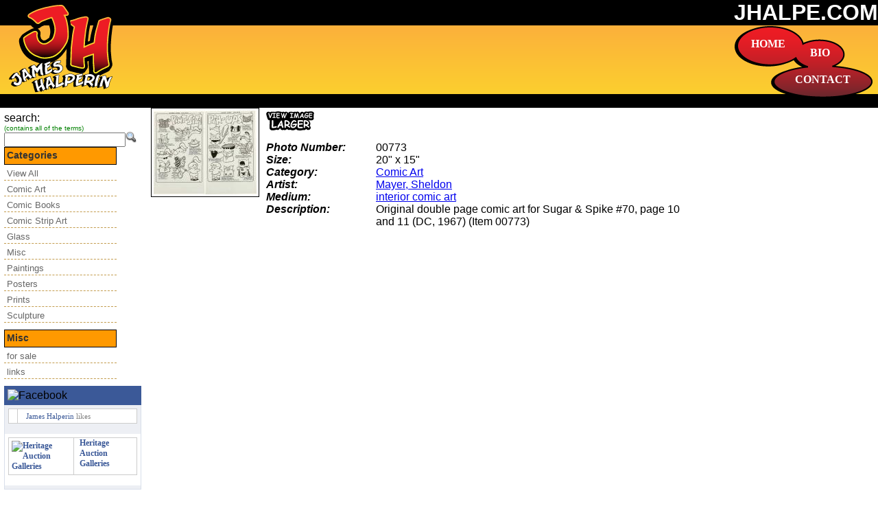

--- FILE ---
content_type: text/html; charset=UTF-8
request_url: http://www.jhalpe.com/items/view/00773
body_size: 3108
content:
<!DOCTYPE html PUBLIC "-//W3C//DTD XHTML 1.0 Transitional//EN" "http://www.w3.org/TR/xhtml1/DTD/xhtml1-transitional.dtd">
<html xmlns="http://www.w3.org/1999/xhtml">
<head>
	<meta http-equiv="Content-Type" content="text/html; charset=ISO-8859-1" />	<title>
		James Halperin::Private Collection		Items	</title>
<link href="/favicon.ico" type="image/x-icon" rel="icon" /><link href="/favicon.ico" type="image/x-icon" rel="shortcut icon" /><link rel="stylesheet" type="text/css" href="/css/main.css" /><link rel="stylesheet" type="text/css" href="/css/jquery.fancybox-1.3.4.css" /><link rel="stylesheet" type="text/css" href="/css/smoothness/jquery-ui.css" /><script type="text/javascript" src="http://ajax.googleapis.com/ajax/libs/jquery/1.3.2/jquery.min.js"></script><script type="text/javascript" src="http://ajax.googleapis.com/ajax/libs/jqueryui/1.7.2/jquery-ui.min.js"></script><script type="text/javascript" src="/js/jquery.fancybox-1.3.4.js"></script><script type="text/javascript" src="/js/jquery.easing.1.3.js"></script><script type="text/javascript" src="/js/pxToEm.js"></script><script type="text/javascript" src="/js/jquery.magnify.js"></script></head>
<body>
	<div id="container">
		<div id="header">
			<div id="logo"><a href="/" id="ulhome"><img src="http://d1k217qge1tz5p.cloudfront.net/james_halperin_logo.png" alt="" /></a></div>
			<div id="menu">
				<img src="http://d1k217qge1tz5p.cloudfront.net/james_halperin_menu.png" alt="" />			</div>
			<a href="/" id="home">HOME</a>			<a href="http://coins.ha.com/common/about.php?target=halperin" id="bio">BIO</a>			<a href="/feedbacks/add" id="contact">CONTACT</a>			<div id="top">
				<h1><a href="/" id="urhome">JHALPE.COM</a></h1>
			</div>
			<div id="middle"></div>
			<div id="bottom"></div>
		</div>
		<div id="content">
			<div id="left">
				<div id="menu_search">
					<form id="ItemIndexForm" method="post" action="/items"><fieldset style="display:none;"><input type="hidden" name="_method" value="POST" /></fieldset><div class="input text"><label for="ItemSearch">search:</label><br /><span class="notes">(contains all of the terms)</span><br /><input name="data[Item][search]" type="text" value="" id="ItemSearch" /><input type="image" src="http://d1k217qge1tz5p.cloudfront.net/img/srch_16.png"/></div></form>				</div>
								<div id="vertmenu">
					<h1>Categories</h1>
					<ul>
					<li><a href="/items" class="menu">View All</a></li>
					<li><a href="/items/index/search:category;Comic Art" class="menu">Comic Art</a></li><li><a href="/items/index/search:category;Comic Books" class="menu">Comic Books</a></li><li><a href="/items/index/search:category;Comic Strip Art" class="menu">Comic Strip Art</a></li><li><a href="/items/index/search:category;Glass" class="menu">Glass</a></li><li><a href="/items/index/search:category;Misc" class="menu">Misc</a></li><li><a href="/items/index/search:category;Paintings" class="menu">Paintings</a></li><li><a href="/items/index/search:category;Posters" class="menu">Posters</a></li><li><a href="/items/index/search:category;Prints" class="menu">Prints</a></li><li><a href="/items/index/search:category;Sculpture" class="menu">Sculpture</a></li>					</ul>
				</div>
				<div id="vertmenu">
					<h1>Misc</h1>
					<ul>
						<li><a href="/items/forsale">for sale</a></li>
						<li><a href="/links">links</a></li>
					</ul>
				</div>
							<!-- Facebook Like Badge START --><div style="width: 100%;"><div style="background: #3B5998;padding: 5px;"><img src="http://www.facebook.com/images/fb_logo_small.png" alt="Facebook"/><img src="http://badge.facebook.com/badge/82123126077.576760677.1344116001.png" alt="" width="0" height="0"/></div><div style="background: #EDEFF4;display: block;border-right: 1px solid #D8DFEA;border-bottom: 1px solid #D8DFEA;border-left: 1px solid #D8DFEA;margin: 0px;padding: 0px 0px 5px 0px;"><div style="background: #EDEFF4;display: block;padding: 5px;"><table cellspacing="0" cellpadding="0" border="0"><tr><td valign="top"><img src="http://www.facebook.com/images/icons/fbpage.gif" alt=""/></td><td valign="top"><p style="color: #808080;font-family: verdana;font-size: 11px;margin: 0px 0px 0px 0px;padding: 0px 8px 0px 8px;"><a href="http://www.facebook.com/james.halperin" target="_TOP" style="color: #3B5998;font-family: verdana;font-size: 11px;font-weight: normal;margin: 0px;padding: 0px 0px 0px 0px;text-decoration: none;" title="James Halperin">James Halperin</a> likes</p></td></tr></table></div><div style="background: #FFFFFF;clear: both;display: block;margin: 0px;overflow: hidden;padding: 5px;"><table cellspacing="0" cellpadding="0" border="0"><tr><td valign="middle"><a href="http://www.facebook.com/pages/Heritage-Auction-Galleries/82123126077" target="_TOP" style="border: 0px;color: #3B5998;font-family: verdana;font-size: 12px;font-weight: bold;margin: 0px;padding: 0px;text-decoration: none;" title="Heritage Auction Galleries"><img src="http://www.facebook.com/profile/pic.php?oid=AQA6U3qZ4Anxn57CdcGZzQSbusKnGHxfXVZRHAFKSbL1a8mx0f8Uw95yBaQ68Bg6JYs&size=square" style="border: 0px;margin: 0px;padding: 0px;" alt="Heritage Auction Galleries"/></a></td><td valign="middle" style="padding: 0px 8px 0px 8px;"><a href="http://www.facebook.com/pages/Heritage-Auction-Galleries/82123126077" target="_TOP" style="border: 0px;color: #3B5998;font-family: verdana;font-size: 12px;font-weight: bold;margin: 0px;padding: 0px;text-decoration: none;" title="Heritage Auction Galleries">Heritage Auction Galleries</a></td></tr></table></div></div><div style="display: block;float: right;margin: 0px;padding: 4px 0px 0px 0px;"><a href="http://www.facebook.com/badges/like.php" target="_TOP" style="color: #3B5998;font-family: verdana;font-size: 11px;font-weight: none;margin: 0px;padding: 0px;text-decoration: none;" title="Create your Like Badge"></a></div></div><!-- Facebook Like Badge END -->
				
			</div>
			<div id="center">	
												<div class="items view">
<div class="floatleft">
<a href="http://d1k217qge1tz5p.cloudfront.net/img/Items/1000/00773.jpg" class="thumbnails" rel="thumbnails"><img src="http://d1k217qge1tz5p.cloudfront.net/img/150x1000/Items/00773.jpg" class="floatleft" alt="" /></a><a href="http://d1k217qge1tz5p.cloudfront.net/img/Items/1000/00773.jpg" class="" rel="pop-up"><img src="http://d1k217qge1tz5p.cloudfront.net/view-larger_option2.gif" class="thumbnail" alt="" /></a></div>
	<dl>
		<dt class="altrow">Photo Number:</dt>
		<dd class="altrow">
			00773			&nbsp;
		</dd>
		<dt>Size:</dt>
		<dd>
			20" x 15"			&nbsp;
		</dd>
		<dt class="altrow">Category:</dt>
		<dd class="altrow">
			<a href="/items/index/Comic Art">Comic Art</a>			&nbsp;
		</dd>
		<dt>Artist:</dt>
		<dd>
			<a href="/artists/view/997">Mayer, Sheldon</a>			&nbsp;
		</dd>
		<dt class="altrow">Medium:</dt>
		<dd class="altrow">
			<a href="/media/view/22">interior comic art</a>			&nbsp;
		</dd>
		<dt>Description:</dt>
		<dd>
			Original double page comic art for Sugar & Spike #70, page 10 and 11 (DC, 1967) (Item 00773)			&nbsp;
		</dd>

	</dl>
		<div id="comments">
		If you have any <a href="/feedbacks/add/00773">questions</a>, <a href="/feedbacks/add/00773">comments</a> or <a href="/feedbacks/add/00773">information</a> I should know about this item, please <a href="/feedbacks/add/00773">click here</a>!<br />
		If you are interested in buying this item if it ever becomes available for sale, or interested in selling a similar item, please <a href="/feedbacks/add/00773">click here</a>!<br />
		
		<a href="/feedbacks/add/00773">
			<img src="http://d1k217qge1tz5p.cloudfront.net/img/comments_option2.gif" title="click me to send Jim a message about this item" alt="leave Jim a comment" />	
		</a>	
		</div>
			
<br />

	
</div>
<script type="text/javascript">
	$(document).ready(function(){
		$('.thumbnails').fancybox({
			hideOnContentClick:false
		});
		$("a[rel='pop-up']").click(function () {
      		    var features = "height=700,width=800,scrollTo,resizable=1,scrollbars=1,location=0";
      		    newwindow=window.open(this.href, 'Popup', features);
      		    return false;
 		});
	
	});
</script>			</div>

		</div>
		<div id="footer">
				<a href="mailto:Jim@HA.com">Jim@HA.com</a>
				| phone 214.409.4286 | fax 214.409.1108 | <a href="http://HA.com/twitter" id="heritage_comics" target="_blank">Jim's Auction News on Twitter</a>			<br/>
				<a href="http://www.ha.com/" id="heritage_comics" target="_blank">Heritage Auctions (HA.com)</a>				|
				<a href="http://www.lewiswaynegallery.com/" id="heritage_comics" target="_blank">LewisWayneGallery.com</a>				|
				<a href="/pages/terms" id="terms">Terms &amp; Conditions</a>				<br/>
				Content Copyright &copy; 2026 Jim Halperin
		</div>
	</div>
<script>
	$(document).ready(function(){
		//$("#content").equalHeights(400);
		
	});
</script>
<script>
  (function(i,s,o,g,r,a,m){i['GoogleAnalyticsObject']=r;i[r]=i[r]||function(){
  (i[r].q=i[r].q||[]).push(arguments)},i[r].l=1*new Date();a=s.createElement(o),
  m=s.getElementsByTagName(o)[0];a.async=1;a.src=g;m.parentNode.insertBefore(a,m)
  })(window,document,'script','//www.google-analytics.com/analytics.js','ga');

  ga('create', 'UA-75452907-1', 'auto');
  ga('send', 'pageview');

</script>	
</body>
</html><!-- 0.0633s -->